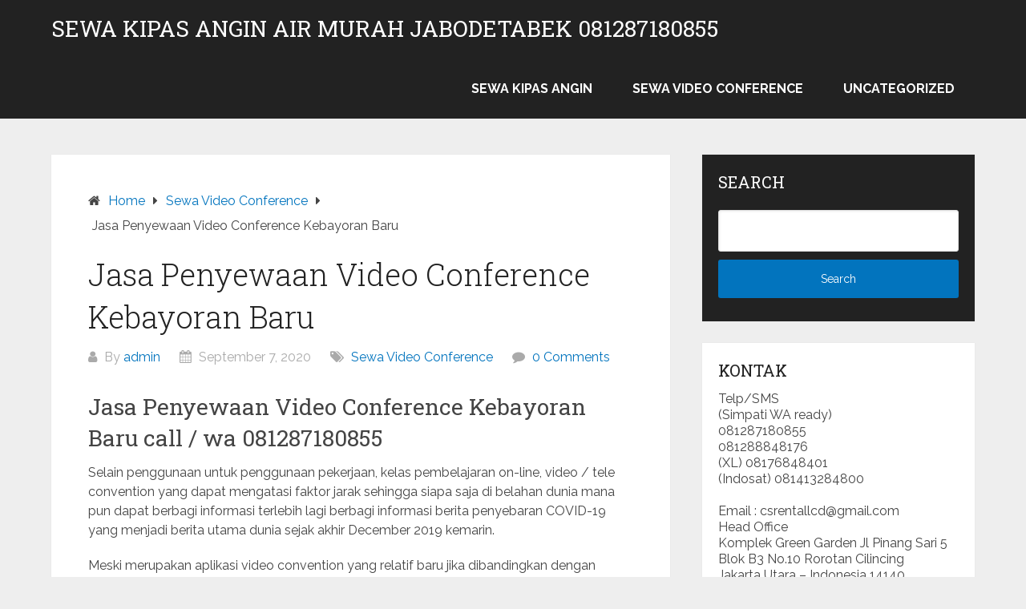

--- FILE ---
content_type: text/html; charset=UTF-8
request_url: https://sewakipasanginair.net/jasa-penyewaan-video-conference-kebayoran-baru/
body_size: 10166
content:
<!DOCTYPE html><html lang="en-US" prefix="og: https://ogp.me/ns#"><head itemscope itemtype="http://schema.org/WebSite"><meta charset="UTF-8"><meta name="viewport" content="width=device-width, initial-scale=1"><link rel="profile" href="http://gmpg.org/xfn/11"><link rel="pingback" href="https://sewakipasanginair.net/xmlrpc.php"><link media="all" href="https://sewakipasanginair.net/wp-content/cache/autoptimize/css/autoptimize_df8347665364c92ccdd6bbc6ed696661.css" rel="stylesheet"><title>Jasa Penyewaan Video Conference Kebayoran Baru - Sewa kipas angin air murah JABODETABEK 081287180855</title><meta name="robots" content="follow, index, max-snippet:-1, max-video-preview:-1, max-image-preview:large"/><link rel="canonical" href="https://sewakipasanginair.net/jasa-penyewaan-video-conference-kebayoran-baru/" /><meta property="og:locale" content="en_US" /><meta property="og:type" content="article" /><meta property="og:title" content="Jasa Penyewaan Video Conference Kebayoran Baru - Sewa kipas angin air murah JABODETABEK 081287180855" /><meta property="og:description" content="Jasa Penyewaan Video Conference Kebayoran Baru call / wa 081287180855 Selain penggunaan untuk penggunaan pekerjaan, kelas pembelajaran on-line, video / tele convention yang dapat mengatasi faktor jarak sehingga siapa saja di belahan dunia mana pun dapat berbagi informasi terlebih lagi berbagi informasi berita penyebaran COVID-19 yang menjadi berita utama dunia sejak akhir December 2019 kemarin. [&hellip;]" /><meta property="og:url" content="https://sewakipasanginair.net/jasa-penyewaan-video-conference-kebayoran-baru/" /><meta property="og:site_name" content="Sewa kipas angin air murah JABODETABEK 081287180855" /><meta property="article:tag" content="Jasa Penyewaan Video Conference Kebayoran Baru" /><meta property="article:section" content="Sewa Video Conference" /><meta property="og:image" content="https://sewakipasanginair.net/wp-content/uploads/2016/06/fan-icon2.jpg" /><meta property="og:image:secure_url" content="https://sewakipasanginair.net/wp-content/uploads/2016/06/fan-icon2.jpg" /><meta property="og:image:width" content="260" /><meta property="og:image:height" content="257" /><meta property="og:image:alt" content="Jasa Penyewaan Video Conference Kebayoran Baru" /><meta property="og:image:type" content="image/jpeg" /><meta property="article:published_time" content="2020-09-07T06:56:02+00:00" /><meta name="twitter:card" content="summary_large_image" /><meta name="twitter:title" content="Jasa Penyewaan Video Conference Kebayoran Baru - Sewa kipas angin air murah JABODETABEK 081287180855" /><meta name="twitter:description" content="Jasa Penyewaan Video Conference Kebayoran Baru call / wa 081287180855 Selain penggunaan untuk penggunaan pekerjaan, kelas pembelajaran on-line, video / tele convention yang dapat mengatasi faktor jarak sehingga siapa saja di belahan dunia mana pun dapat berbagi informasi terlebih lagi berbagi informasi berita penyebaran COVID-19 yang menjadi berita utama dunia sejak akhir December 2019 kemarin. [&hellip;]" /><meta name="twitter:image" content="https://sewakipasanginair.net/wp-content/uploads/2016/06/fan-icon2.jpg" /> <script type="application/ld+json" class="rank-math-schema">{"@context":"https://schema.org","@graph":[{"@type":"Organization","@id":"https://sewakipasanginair.net/#organization","name":"CV. Global Visi Kreasindo Sewa kipas angin dan perlengkapan event","url":"https://sewakipasanginair.net","logo":{"@type":"ImageObject","@id":"https://sewakipasanginair.net/#logo","url":"https://sewakipasanginair.net/wp-content/uploads/2015/06/kipas1.png","contentUrl":"https://sewakipasanginair.net/wp-content/uploads/2015/06/kipas1.png","caption":"CV. Global Visi Kreasindo Sewa kipas angin dan perlengkapan event","inLanguage":"en-US","width":"500","height":"420"}},{"@type":"WebSite","@id":"https://sewakipasanginair.net/#website","url":"https://sewakipasanginair.net","name":"CV. Global Visi Kreasindo Sewa kipas angin dan perlengkapan event","publisher":{"@id":"https://sewakipasanginair.net/#organization"},"inLanguage":"en-US"},{"@type":"ImageObject","@id":"https://rentalvideoconference.com/wp-content/uploads/2020/06/Sistem-Conferenc-2-1536x970.jpg","url":"https://rentalvideoconference.com/wp-content/uploads/2020/06/Sistem-Conferenc-2-1536x970.jpg","width":"200","height":"200","inLanguage":"en-US"},{"@type":"WebPage","@id":"https://sewakipasanginair.net/jasa-penyewaan-video-conference-kebayoran-baru/#webpage","url":"https://sewakipasanginair.net/jasa-penyewaan-video-conference-kebayoran-baru/","name":"Jasa Penyewaan Video Conference Kebayoran Baru - Sewa kipas angin air murah JABODETABEK 081287180855","datePublished":"2020-09-07T06:56:02+00:00","dateModified":"2020-09-07T06:56:02+00:00","isPartOf":{"@id":"https://sewakipasanginair.net/#website"},"primaryImageOfPage":{"@id":"https://rentalvideoconference.com/wp-content/uploads/2020/06/Sistem-Conferenc-2-1536x970.jpg"},"inLanguage":"en-US"},{"@type":"Person","@id":"https://sewakipasanginair.net/author/admin/","name":"admin","url":"https://sewakipasanginair.net/author/admin/","image":{"@type":"ImageObject","@id":"https://secure.gravatar.com/avatar/fc48edc0a46d7621b4868201e8907040?s=96&amp;d=mm&amp;r=g","url":"https://secure.gravatar.com/avatar/fc48edc0a46d7621b4868201e8907040?s=96&amp;d=mm&amp;r=g","caption":"admin","inLanguage":"en-US"},"worksFor":{"@id":"https://sewakipasanginair.net/#organization"}},{"@type":"BlogPosting","headline":"Jasa Penyewaan Video Conference Kebayoran Baru - Sewa kipas angin air murah JABODETABEK 081287180855","datePublished":"2020-09-07T06:56:02+00:00","dateModified":"2020-09-07T06:56:02+00:00","author":{"@id":"https://sewakipasanginair.net/author/admin/","name":"admin"},"publisher":{"@id":"https://sewakipasanginair.net/#organization"},"description":"Selain penggunaan untuk penggunaan pekerjaan, kelas pembelajaran on-line, video / tele convention yang dapat mengatasi faktor jarak sehingga siapa saja di belahan dunia mana pun dapat berbagi informasi terlebih lagi berbagi informasi berita penyebaran COVID-19 yang menjadi berita utama dunia sejak akhir December 2019 kemarin.","name":"Jasa Penyewaan Video Conference Kebayoran Baru - Sewa kipas angin air murah JABODETABEK 081287180855","@id":"https://sewakipasanginair.net/jasa-penyewaan-video-conference-kebayoran-baru/#richSnippet","isPartOf":{"@id":"https://sewakipasanginair.net/jasa-penyewaan-video-conference-kebayoran-baru/#webpage"},"image":{"@id":"https://rentalvideoconference.com/wp-content/uploads/2020/06/Sistem-Conferenc-2-1536x970.jpg"},"inLanguage":"en-US","mainEntityOfPage":{"@id":"https://sewakipasanginair.net/jasa-penyewaan-video-conference-kebayoran-baru/#webpage"}}]}</script> <link rel='dns-prefetch' href='//fonts.googleapis.com' /><link href='https://sp-ao.shortpixel.ai' rel='preconnect' /><link rel="alternate" type="application/rss+xml" title="Sewa kipas angin air murah JABODETABEK 081287180855 &raquo; Feed" href="https://sewakipasanginair.net/feed/" /> <script type="text/javascript">window._wpemojiSettings = {"baseUrl":"https:\/\/s.w.org\/images\/core\/emoji\/15.0.3\/72x72\/","ext":".png","svgUrl":"https:\/\/s.w.org\/images\/core\/emoji\/15.0.3\/svg\/","svgExt":".svg","source":{"concatemoji":"https:\/\/sewakipasanginair.net\/wp-includes\/js\/wp-emoji-release.min.js?ver=6.7.2"}};
/*! This file is auto-generated */
!function(i,n){var o,s,e;function c(e){try{var t={supportTests:e,timestamp:(new Date).valueOf()};sessionStorage.setItem(o,JSON.stringify(t))}catch(e){}}function p(e,t,n){e.clearRect(0,0,e.canvas.width,e.canvas.height),e.fillText(t,0,0);var t=new Uint32Array(e.getImageData(0,0,e.canvas.width,e.canvas.height).data),r=(e.clearRect(0,0,e.canvas.width,e.canvas.height),e.fillText(n,0,0),new Uint32Array(e.getImageData(0,0,e.canvas.width,e.canvas.height).data));return t.every(function(e,t){return e===r[t]})}function u(e,t,n){switch(t){case"flag":return n(e,"\ud83c\udff3\ufe0f\u200d\u26a7\ufe0f","\ud83c\udff3\ufe0f\u200b\u26a7\ufe0f")?!1:!n(e,"\ud83c\uddfa\ud83c\uddf3","\ud83c\uddfa\u200b\ud83c\uddf3")&&!n(e,"\ud83c\udff4\udb40\udc67\udb40\udc62\udb40\udc65\udb40\udc6e\udb40\udc67\udb40\udc7f","\ud83c\udff4\u200b\udb40\udc67\u200b\udb40\udc62\u200b\udb40\udc65\u200b\udb40\udc6e\u200b\udb40\udc67\u200b\udb40\udc7f");case"emoji":return!n(e,"\ud83d\udc26\u200d\u2b1b","\ud83d\udc26\u200b\u2b1b")}return!1}function f(e,t,n){var r="undefined"!=typeof WorkerGlobalScope&&self instanceof WorkerGlobalScope?new OffscreenCanvas(300,150):i.createElement("canvas"),a=r.getContext("2d",{willReadFrequently:!0}),o=(a.textBaseline="top",a.font="600 32px Arial",{});return e.forEach(function(e){o[e]=t(a,e,n)}),o}function t(e){var t=i.createElement("script");t.src=e,t.defer=!0,i.head.appendChild(t)}"undefined"!=typeof Promise&&(o="wpEmojiSettingsSupports",s=["flag","emoji"],n.supports={everything:!0,everythingExceptFlag:!0},e=new Promise(function(e){i.addEventListener("DOMContentLoaded",e,{once:!0})}),new Promise(function(t){var n=function(){try{var e=JSON.parse(sessionStorage.getItem(o));if("object"==typeof e&&"number"==typeof e.timestamp&&(new Date).valueOf()<e.timestamp+604800&&"object"==typeof e.supportTests)return e.supportTests}catch(e){}return null}();if(!n){if("undefined"!=typeof Worker&&"undefined"!=typeof OffscreenCanvas&&"undefined"!=typeof URL&&URL.createObjectURL&&"undefined"!=typeof Blob)try{var e="postMessage("+f.toString()+"("+[JSON.stringify(s),u.toString(),p.toString()].join(",")+"));",r=new Blob([e],{type:"text/javascript"}),a=new Worker(URL.createObjectURL(r),{name:"wpTestEmojiSupports"});return void(a.onmessage=function(e){c(n=e.data),a.terminate(),t(n)})}catch(e){}c(n=f(s,u,p))}t(n)}).then(function(e){for(var t in e)n.supports[t]=e[t],n.supports.everything=n.supports.everything&&n.supports[t],"flag"!==t&&(n.supports.everythingExceptFlag=n.supports.everythingExceptFlag&&n.supports[t]);n.supports.everythingExceptFlag=n.supports.everythingExceptFlag&&!n.supports.flag,n.DOMReady=!1,n.readyCallback=function(){n.DOMReady=!0}}).then(function(){return e}).then(function(){var e;n.supports.everything||(n.readyCallback(),(e=n.source||{}).concatemoji?t(e.concatemoji):e.wpemoji&&e.twemoji&&(t(e.twemoji),t(e.wpemoji)))}))}((window,document),window._wpemojiSettings);</script> <link rel='stylesheet' id='schema-lite-fonts-css' href='https://fonts.googleapis.com/css?family=Roboto%20Slab%3A300%2C400%7CRaleway%3A400%2C500%2C700&#038;subset=latin-ext' type='text/css' media='all' /> <script type="text/javascript" src="https://sewakipasanginair.net/wp-includes/js/jquery/jquery.min.js?ver=3.7.1" id="jquery-core-js"></script> <link rel="https://api.w.org/" href="https://sewakipasanginair.net/wp-json/" /><link rel="alternate" title="JSON" type="application/json" href="https://sewakipasanginair.net/wp-json/wp/v2/posts/1483" /><link rel="EditURI" type="application/rsd+xml" title="RSD" href="https://sewakipasanginair.net/xmlrpc.php?rsd" /><meta name="generator" content="WordPress 6.7.2" /><link rel='shortlink' href='https://sewakipasanginair.net/?p=1483' /><link rel="alternate" title="oEmbed (JSON)" type="application/json+oembed" href="https://sewakipasanginair.net/wp-json/oembed/1.0/embed?url=https%3A%2F%2Fsewakipasanginair.net%2Fjasa-penyewaan-video-conference-kebayoran-baru%2F" /><link rel="alternate" title="oEmbed (XML)" type="text/xml+oembed" href="https://sewakipasanginair.net/wp-json/oembed/1.0/embed?url=https%3A%2F%2Fsewakipasanginair.net%2Fjasa-penyewaan-video-conference-kebayoran-baru%2F&#038;format=xml" /></head><body class="post-template-default single single-post postid-1483 single-format-standard wp-embed-responsive " itemscope itemtype="http://schema.org/WebPage"><div class="main-container"> <a class="skip-link screen-reader-text" href="#content">Skip to content</a><div class="top-navigation"><div class="container clear"><nav id="navigation" class="top-navigation" role="navigation" itemscope itemtype="http://schema.org/SiteNavigationElement"></nav></div></div><header id="site-header" role="banner" itemscope itemtype="http://schema.org/WPHeader"><div class="container clear"><div class="site-branding"><h2 id="logo" class="site-title" itemprop="headline"> <a href="https://sewakipasanginair.net">Sewa kipas angin air murah JABODETABEK 081287180855</a></h2></div><div class="primary-navigation" itemscope itemtype="http://schema.org/SiteNavigationElement"> <a href="#" id="pull" class="toggle-mobile-menu">Menu</a><nav id="navigation" class="primary-navigation mobile-menu-wrapper" role="navigation"><ul class="menu clearfix"><li class="cat-item cat-item-67"><a href="https://sewakipasanginair.net/category/sewa-kipas-angin/">Sewa Kipas Angin</a></li><li class="cat-item cat-item-166"><a href="https://sewakipasanginair.net/category/sewa-video-conference/">Sewa Video Conference</a></li><li class="cat-item cat-item-1"><a href="https://sewakipasanginair.net/category/uncategorized/">Uncategorized</a></li></ul></nav></div></div></header><div id="page" class="single clear"><div class="content"><article class="article"><div id="post-1483" class="post post-1483 type-post status-publish format-standard hentry category-sewa-video-conference tag-jasa-penyewaan-video-conference-kebayoran-baru"><div class="single_post"><div class="breadcrumb" itemscope itemtype="https://schema.org/BreadcrumbList"><span class="home"><i class="schema-lite-icon icon-home"></i></span><div itemprop="itemListElement" itemscope
 itemtype="https://schema.org/ListItem" class="root"><a href="https://sewakipasanginair.net" itemprop="item"><span itemprop="name">Home</span><meta itemprop="position" content="1" /></a></div><span><i class="schema-lite-icon icon-right-dir"></i></span><div itemprop="itemListElement" itemscope
 itemtype="https://schema.org/ListItem"><a href="https://sewakipasanginair.net/category/sewa-video-conference/" itemprop="item"><span itemprop="name">Sewa Video Conference</span><meta itemprop="position" content="2" /></a></div><span><i class="schema-lite-icon icon-right-dir"></i></span><div itemprop="itemListElement" itemscope itemtype="https://schema.org/ListItem"><span itemprop="name">Jasa Penyewaan Video Conference Kebayoran Baru</span><meta itemprop="position" content="3" /></div></div><header><h1 class="title single-title">Jasa Penyewaan Video Conference Kebayoran Baru</h1><div class="post-info"> <span class="theauthor"><i class="schema-lite-icon icon-user"></i> By <a href="https://sewakipasanginair.net/author/admin/" title="Posts by admin" rel="author">admin</a></span> <span class="posted-on entry-date date updated"><i class="schema-lite-icon icon-calendar"></i> September 7, 2020</span> <span class="featured-cat"><i class="schema-lite-icon icon-tags"></i> <a href="https://sewakipasanginair.net/category/sewa-video-conference/" rel="category tag">Sewa Video Conference</a></span> <span class="thecomment"><i class="schema-lite-icon icon-comment"></i> <a href="https://sewakipasanginair.net/jasa-penyewaan-video-conference-kebayoran-baru/#respond">0 Comments</a></span></div></header><div id="content" class="post-single-content box mark-links"><h1>Jasa Penyewaan Video Conference Kebayoran Baru call / wa 081287180855</h1><p>Selain penggunaan untuk penggunaan pekerjaan, kelas pembelajaran on-line, video / tele convention yang dapat mengatasi faktor jarak sehingga siapa saja di belahan dunia mana pun dapat berbagi informasi terlebih lagi berbagi informasi berita penyebaran COVID-19 yang menjadi berita utama dunia sejak akhir December 2019 kemarin.</p><p>Meski merupakan aplikasi video convention yang relatif baru jika dibandingkan dengan aplikasi serupa yang lain, kami datang menawarkan banyak fitur dan kemudahan bahkan untuk usaha skala kecil sekalipun.</p><p>Bahkan tidak hanya rapat kantor, dengan memakai video conference ini, Anda pula dapat melakukan seminar web (webminar) maupun pelatihan dengan mengundang banyak peserta. Ini pula yang membuat banyak aplikasi teleconference menjadi booming karena hampir seluruh penduduk dunia pakai aplikasi meeting online untuk tetap terhubung.</p><p>Jika Anda tertarik memakai aplikasi diatas, pastikan Anda menemukan aplikasi dan hardware yang memenuhi kebutuhan rapat online Anda dengan tepat.</p><h3 style="text-align: center;">Jasa Penyewaan Video Conference Kebayoran Baru By pusatsewa.co.id 081287180855</h3><p>Bahkan ternyata Skype pula mempunyai Skype Enterprise yang dapat mengakomodasi pertemuan konferensi video hingga 250 orang bagi Anda yang berlangganan Microsoft Workplace 365. Dengan semua yang Anda perlukan berada di satu tempat, Anda dan tim Anda akan menghemat banyak waktu dan tetap fokus dalam rapat online Anda.</p><p>Anda dapat mencoba versi gratis Slack atau versi premium berbayar yang menawarkan lebih banyak fitur- fitur fungsional. Teknologi interaktif ini terbukti efektif dalam segala tingkat dan aspek kehidupan, bahkan setiap penggunanya tidak lagi terbatas pada penampilan visual atau audio, Anda lagi dapat mengirimkan file dan melakukan interaksi layaknya rapat konvensional seperti menuliskan isi rapat pada papan tulis digital.</p><p>Dari semua aplikasi video conferencing diatas, kita dapat menarik kesimpulan bahwa aplikasi pertemuan on-line ini memberi dan membawa manfaat nyata karena konferensi video ini terbukti lebih efisien, praktis serta aman. Zoom Cloud Meeting menawarkan banyak fitur dan kemudahan yang bisa Anda coba mulai dari penggunaan gratis hingga paket premium berbayar.</p><p><figure style="width: 887px" class="wp-caption aligncenter"><img fetchpriority="high" decoding="async" class="" src="https://rentalvideoconference.com/wp-content/uploads/2020/06/Sistem-Conferenc-2-1536x970.jpg" alt="Jasa Penyewaan Video Conference Kebayoran Baru" width="887" height="560" /><figcaption class="wp-caption-text">Jasa Penyewaan Video Conference Kebayoran Baru</figcaption></figure>Aplikasi RingCentral memungkinkan Anda untuk dengan gampang beralih dari panggilan telepon, rapat video dan obrolan tim peserta dimana saja mulai dari rumah maupun secara mobile. Perangkat lunak video conference menjadi kebutuhan yang mengalami demand yang tinggi sebagai satu- satunya alternatif yang paling aman dan terbukti dapat diandalkan dibandingkan untuk tetap ke kantor ditengah wabah.</p><p>Untuk pakai aplikasi ini, Anda memerlukan akun G Suite yang akan memudahkan Anda untuk mengundang banyak peserta. Peserta rapat on-line meeting ini hanya memerlukan aplikasi pilihan video conference yang terinstal dan koneksi web.</p><p>Selain Google Classroom yang dapat mengakomodasi kelas on-line, Google pula mempunyai Google Meet untuk melakukan konferensi online. Video conferencing adalah teknologi yang memungkinkan pengguna yang berada pada lokasi yang berbeda untuk mengadakan pertemuan tatap muka tanpa harus pindah ke satu lokasi bersama.</p><p>fitur- fiturnya adalah video konferensi berkualitas HD, obrolan on-line, instruments untuk berbagi presentasi, aplikasi desktop seperti papan tulis online, anotasi dan lainnya. Berikut ini eight rekomendasi aplikasi video convention yang bisa Anda coba.</p><p>Tampil dengan penuh warna dan menawarkan dukungan fitur- fitur yang menarik, Slack serta datang menawarkan versi free of charge yang fungsional seperti halnya versi premium berbayar. Saat ini tersedia Beberapa Knowledge Middle Utama yang dapat Anda gunakan dengan berlangganan memakai layanan Kami.</p><p>Anda dapat mengundang hingga 100 partisipan on-line assembly dengan dukungan perekaman video, text chatting, audio-only dan lain sebagainya. Web conferencing software ini lagi aplikasi yang patut Anda coba. Tidak terkecuali adalah aplikasi- aplikasi konferensi online yang semakin menjamur saat ini.</p><p>kami adalah penyedia layanan sewa video conference yang mempunyai tujuan untuk selalu menjaga perusahaan anda tetap hidup dan cepat di akses dari berbagai negara.</p><p>Tahun 2020 adalah tahun dimana pandemi merebak secara world yang membuat banyak perusahaan meniadakan kegiatan perkantoran regular dan hampir semua pekerja telah bekerja dari rumah atau make money working from home (WFH).</p><p>Slack pula sudah terintegrasi dengan pengguna Google yang menggunakan Google Drive, Dropbox bahkan platform media sosial seperti Twitter. Meski berbayar, Anda pula dapat mencoba versi gratis dari Go To Meeting. Fitur- fitur andalannya antara lain adalah mengatur ruang pertemuan on-line pribadi dengan URL, berbagi real- time desktop, merekam semua pertemuan on-line dan menyimpannya di cloud computing.</p><p>Aplikasi ini tidak membatasi penggunanya, Anda dapat mengadakan pertemuan di WebEx pada Windows dan Mac. Ini tentu menghemat waktu, biaya dan kerepotan yang terkait dengan perjalanan bisnis atau seperti saat ini, aman di kediaman masing- masing meski adanya COVID-19.</p><p>Aplikasi populer ini adalah salah satu aplikasi yang mengalami peningkatan penggunaan terbesar sejak pandemi. Anda pula dapat menghemat akomodasi jika Anda terbiasa menyelenggarakan rapat dalam skala besar.</p><p>Jika Anda menginginkan lebih banyak fitur, Anda dapat mencoba G Suite Enterprise sebagai paket premium. Teknologi ini sangat nyaman serta praktis bagi para penggunanya yang ergerak di bidang bisnis, perusahaan maupun personal dari berbagai kota dan negara yang berbeda.</p><p>Dunia maya adalah dunia yang selalu berkembang dan selalu memberikan inovasi teknologi terbaru per saat. Selain itu video conference lagi mampu mengatasi masalah geografis karena setiap orang bisa terhubung tanpa harus memikirkan jarak.</p><p>WebEx adalah aplikasi panggilan Video / Audio Conference desktop multi-fungsional.</p><p>Beberapa fiturnya adalah berbagi desktop, kolaborasi on-line dan juga kemampuan merekam pertemuan on-line. Pertukaran komunikasi dan rasa komunitas juga tetap terjaga meski kini hanya dapat dilihat dalam bentuk visual serta audio.</p><p>Penggunaan untuk konferensi video termasuk mengadakan pertemuan rutin, menegosiasikan kesepakatan bisnis, dan mewawancarai kandidat/calon pekerja. Jauh sebelum mengenal aplikasi konferensi online lainnya, kita lebih dulu mengenal Skype. Permasalah komunikasi dapat terpecahkan dan pekerjaan serta dapat dikirim melalui e-mail.</p><p>Sewa Video Convention melayani seluruh Indonesia, sewa video convention polycom untuk seluruh indonesia, sewa video conference full HD 720p, Rental Video Conference Polycom dengan kualitas HD, Rental video conference Lifesize dengan kualitas High Definition, rental bulanan video teleconference, rental Video Conference Cisco tandberg, rental video converence polycom, rental video convention Lifesize, rental video conference harian, rental video convention mingguan, rental video convention bulanan, rental video conference tahunan, rental video convention surabaya, rental video conference semarang, rental video conference seluruh indonesia, rental video conference multipoint, rental video convention launching product, rental video convention jakarta, rental video convention bandung, rental video convention polycom, rental video conference lifesize, rental video convention untuk occasion.rental video conference medan, rental video convention makassar, rental video convention bali, rental video conference denpasar, rental video convention surabaya, rental video conference bandung kami menyediakan layanan sewa/rental perangkat video convention untuk Jakarta.</p><p>sewa Rental Video Conference/Telepresence antar kota dengan solusi terbaik,sewa/rental video Conference Jakarta,sewa/rental Video Conference indonesia,sewa Rental Video Convention/Telepresence di kota Bandung, sewa Rental Video Convention/Telepresence di kota Medan, sewa/rental Video convention di kota Jayapura, sewa Rental Video Conference/Telepresence di kota surabaya, sewa Rental Video Conference/Telepresence di kota semarang,sewa/ rental Video conference di kota Ujungpandang,sewa Rental Video Conference/Telepresence di kota balikpapan,sewa Rental Video Convention/Telepresence di kota Samarinda,sewa Rental Video Conference/Telepresence di kota Bali, sewa Rental Video Conference/Telepresence di kota Banda Aceh, sewa Rental Video Conference/Telepresence di kota Pekanbaru,sewa Rental Video Convention/Telepresence di kota Batam,sewa Rental Video Convention/Telepresence di kota lampung,sewa Rental Video Convention/Telepresence di kota Padang,sewa Rental Video Conference/Telepresence di kota Yogyakarta.Koneksi web untuk kebutuhan Rental Video Convention/Telepresence multipoint.Sewa Video Conference Tandberg melayani seluruh Indonesia,sewa video convention polycom untukseluruh indonesia,sewa video conference full HD 720p, Rental Video Convention Polycom dengan kualitas HD,Rental video convention Lifesize dengan kualitas High Definition, rental bulanan video teleconference,rental Video Conference Cisco tandberg,rental video converence polycom, rental video convention Lifesize, rental video convention harian,rental video convention mingguan,rental video convention bulanan,rental video conference tahunan,rental video conference surabaya,rental video conference semaang, rental video convention seluruh indonesia,rental video conference multipoint,rental video convention launching product, rental video convention jakarta,rental video convention bandung,rental video convention polycom, rental video convention lifesize, rental video conference untuk event.rental video conference medan, rental video convention makassar,rental video conference bali,rental video convention denpasar,rental video convention surabaya,rental video convention bandung Sewa / Rental video convention / Telepresence di jakarta dengan kualitas Full HD, dan lagi Sewa / Rental Video Convention / Telepresence harian atau bulanan di jakarta, sewa Rental Video Convention / Telepresence harian di Indonesia, sewa Rental Video Conference / Telepresence 4 lokasi dengan kualitas Full HD, sewa Rental Video Convention / Telepresence multipoint 4 kota atau lebih, Sewa Rental Video Convention / Telepresence untuk banyak lokasi di Indonesia.</p><p>sewa alat video convention murah di bandung menyediakan layanan sewa/rental perangkat video conference untuk Jakarta.</p><p>Kami menyediakan sewa video convention polycom HDX 7000, kami menyediakan sewa video convention sistem Polycom soundstation 2, kami perusahaan yang menyediakan layanan sewa perangkat video convention sistem Polycom di Jakarta dan seluruh Indonesia, kami menyediakan sewa perangkat video conference sistem Cisco SX20 di Jakarta, kami menyediakan sewa perangkat Audio/Video Convention sistem Lifesize di Surabaya.</p><p>hal ini sangat mungkin dilakukan dengan perkembangan teknologi video Conference saat ini.Sewa/rental Video Conference solusi yang sangat efektif dalam melakukan komunikasi audio video secara real time.Sewa/Rental video convention/Telepresence di jakarta dengan kualitas Full HD, dan serta Sewa/Rental Video Convention / Telepresence harian atau bulanan di jakarta, sewa Rental Video Conference/Telepresence harian di Indonesia, sewa Rental Video Conference/Telepresence 4 lokasi dengan kualitas Full HD,sewa Rental Video Convention / Telepresence multipoint 4 kota atau lebih,Sewa Rental Video Convention/Telepresence untuk banyak lokasi di Indonesia.</p><p>baca juga : <a href="https://pusatsewa.co.id/sewa-proyektor-jakarta/" target="_blank" rel="noopener">sewa proyektor jakarta</a></p><p><a href="https://sewa-projector.com/jasa-sewa-led-screen-jakarta-murah/" target="_blank" rel="noopener">sewa led screen jakarta</a></p><p><a href="http://sewaproyektor.net" target="_blank" rel="noopener">sewa layar proyektor</a></p><p><a href="http://sewaprojectorjakarta.com" target="_blank" rel="noopener">sewa projector murah jakarta</a></p><div class="tags"><span class="tagtext">Tags:</span><a href="https://sewakipasanginair.net/tag/jasa-penyewaan-video-conference-kebayoran-baru/" rel="tag">Jasa Penyewaan Video Conference Kebayoran Baru</a></div></div><div class="related-posts"><div class="postauthor-top"><h3>Related Posts</h3></div><article class="post excerpt  "> <a href="https://sewakipasanginair.net/harga-penyewaan-video-conference-sawangan/" title="Harga Penyewaan Video Conference Sawangan" id="featured-thumbnail"><div class="featured-thumbnail"> <noscript><img decoding="async" src="https://sp-ao.shortpixel.ai/client/to_auto,q_glossy,ret_img/https://sewakipasanginair.net/wp-content/themes/schema-lite/images/nothumb-related.png" class="attachment-featured wp-post-image" alt="Harga Penyewaan Video Conference Sawangan"></noscript><img decoding="async" src='data:image/svg+xml,%3Csvg%20xmlns=%22http://www.w3.org/2000/svg%22%20viewBox=%220%200%20210%20140%22%3E%3C/svg%3E' data-src="https://sp-ao.shortpixel.ai/client/to_auto,q_glossy,ret_img/https://sewakipasanginair.net/wp-content/themes/schema-lite/images/nothumb-related.png" class="lazyload attachment-featured wp-post-image" alt="Harga Penyewaan Video Conference Sawangan"></div><header><h4 class="title front-view-title">Harga Penyewaan Video Conference Sawangan</h4></header> </a></article><article class="post excerpt  "> <a href="https://sewakipasanginair.net/harga-rental-tele-conference-karangbahagia/" title="Harga Rental Tele Conference Karangbahagia" id="featured-thumbnail"><div class="featured-thumbnail"> <noscript><img decoding="async" src="https://sp-ao.shortpixel.ai/client/to_auto,q_glossy,ret_img/https://sewakipasanginair.net/wp-content/themes/schema-lite/images/nothumb-related.png" class="attachment-featured wp-post-image" alt="Harga Rental Tele Conference Karangbahagia"></noscript><img decoding="async" src='data:image/svg+xml,%3Csvg%20xmlns=%22http://www.w3.org/2000/svg%22%20viewBox=%220%200%20210%20140%22%3E%3C/svg%3E' data-src="https://sp-ao.shortpixel.ai/client/to_auto,q_glossy,ret_img/https://sewakipasanginair.net/wp-content/themes/schema-lite/images/nothumb-related.png" class="lazyload attachment-featured wp-post-image" alt="Harga Rental Tele Conference Karangbahagia"></div><header><h4 class="title front-view-title">Harga Rental Tele Conference Karangbahagia</h4></header> </a></article><article class="post excerpt  last"> <a href="https://sewakipasanginair.net/jasa-sewa-tele-conference-cikarang-timur/" title="Jasa Sewa Tele Conference Cikarang Timur" id="featured-thumbnail"><div class="featured-thumbnail"> <noscript><img decoding="async" src="https://sp-ao.shortpixel.ai/client/to_auto,q_glossy,ret_img/https://sewakipasanginair.net/wp-content/themes/schema-lite/images/nothumb-related.png" class="attachment-featured wp-post-image" alt="Jasa Sewa Tele Conference Cikarang Timur"></noscript><img decoding="async" src='data:image/svg+xml,%3Csvg%20xmlns=%22http://www.w3.org/2000/svg%22%20viewBox=%220%200%20210%20140%22%3E%3C/svg%3E' data-src="https://sp-ao.shortpixel.ai/client/to_auto,q_glossy,ret_img/https://sewakipasanginair.net/wp-content/themes/schema-lite/images/nothumb-related.png" class="lazyload attachment-featured wp-post-image" alt="Jasa Sewa Tele Conference Cikarang Timur"></div><header><h4 class="title front-view-title">Jasa Sewa Tele Conference Cikarang Timur</h4></header> </a></article></div><div class="postauthor"><h4>About Author</h4> <noscript><img alt='' src='https://secure.gravatar.com/avatar/fc48edc0a46d7621b4868201e8907040?s=100&#038;d=mm&#038;r=g' srcset='https://secure.gravatar.com/avatar/fc48edc0a46d7621b4868201e8907040?s=200&#038;d=mm&#038;r=g 2x' class='avatar avatar-100 photo' height='100' width='100' decoding='async'/></noscript><img alt='' src='data:image/svg+xml,%3Csvg%20xmlns=%22http://www.w3.org/2000/svg%22%20viewBox=%220%200%20100%20100%22%3E%3C/svg%3E' data-src='https://secure.gravatar.com/avatar/fc48edc0a46d7621b4868201e8907040?s=100&#038;d=mm&#038;r=g' data-srcset='https://secure.gravatar.com/avatar/fc48edc0a46d7621b4868201e8907040?s=200&#038;d=mm&#038;r=g 2x' class='lazyload avatar avatar-100 photo' height='100' width='100' decoding='async'/><h5>admin</h5><p></p></div></div></div></article><aside class="sidebar c-4-12"><div id="sidebars" class="sidebar"><div class="sidebar_list"><div id="search-3" class="widget widget_search"><h3 class="widget-title">Search</h3><form method="get" id="searchform" class="search-form" action="https://sewakipasanginair.net" _lpchecked="1"><fieldset> <input type="text" name="s" id="s" value=""> <input type="submit" value="Search" /></fieldset></form></div><div id="text-3" class="widget widget_text"><h3 class="widget-title">Kontak</h3><div class="textwidget"><p>Telp/SMS<br /> (Simpati WA ready)<br /> 081287180855<br /> 081288848176<br /> (XL) 08176848401<br /> (Indosat) 081413284800</p><p>Email : csrentallcd@gmail.com<br /> Head Office<br /> Komplek Green Garden Jl Pinang Sari 5 Blok B3 No.10 Rorotan Cilincing<br /> Jakarta Utara &#8211; Indonesia 14140<br /> Jakarta Pusat<br /> Jl. Sudiro no.29 Cempaka Baru Kemayoran Jakarta Pusat<br /> Jakarta Timur<br /> Jl. Raya Protokol Halim Perdanakusuma Jakarta Timur<br /> Bekasi<br /> Jl Agatis Raya no.77 Blok C Duren Jaya Bekasi Timur<br /> Depok<br /> Jl Sentosa Raya PLN Depok</p></div></div><div id="recent-posts-3" class="widget widget_recent_entries"><h3 class="widget-title">Artikel</h3><ul><li> <a href="https://sewakipasanginair.net/sewa-kipas-angin-air-terdekat/">Sewa Kipas Angin Air Terdekat</a></li><li> <a href="https://sewakipasanginair.net/harga-sewa-tele-conference-sukatani/">Harga Sewa Tele Conference Sukatani</a></li><li> <a href="https://sewakipasanginair.net/jasa-rental-video-conference-cibungbulang/">Jasa Rental Video Conference Cibungbulang</a></li><li> <a href="https://sewakipasanginair.net/harga-penyewaan-video-conference-serang-baru/">Harga Penyewaan Video Conference Serang Baru</a></li><li> <a href="https://sewakipasanginair.net/jasa-rental-video-conference-pondok-gede/">Jasa Rental Video Conference Pondok Gede</a></li></ul></div><div id="custom_html-2" class="widget_text widget widget_custom_html"><div class="textwidget custom-html-widget"><div id="histats_counter"></div>  <script type="text/javascript">var _Hasync= _Hasync|| [];
_Hasync.push(['Histats.start', '1,3316344,4,26,190,115,00010101']);
_Hasync.push(['Histats.fasi', '1']);
_Hasync.push(['Histats.track_hits', '']);
(function() {
var hs = document.createElement('script'); hs.type = 'text/javascript'; hs.async = true;
hs.src = ('//s10.histats.com/js15_as.js');
(document.getElementsByTagName('head')[0] || document.getElementsByTagName('body')[0]).appendChild(hs);
})();</script> <noscript><a href="/" target="_blank"><img  src="//sstatic1.histats.com/0.gif?3316344&101" alt="free web site hit counter" border="0"></a></noscript></div></div></div></div></aside></div></div><footer id="site-footer" role="contentinfo" itemscope itemtype="http://schema.org/WPFooter"><div class="copyrights"><div class="container"><div class="row" id="copyright-note"> <span><a href="https://sewakipasanginair.net/" title="Jasa sewa kipas angin air murah JABODETABEK call / sms 081287180855">Sewa kipas angin air murah JABODETABEK 081287180855</a> Copyright &copy; 2026.</span><div class="top"> Theme by <a href="http://mythemeshop.com/" rel="nofollow">MyThemeShop</a>. <a href="#top" class="toplink">Back to Top &uarr;</a></div></div></div></div></footer> <a  href="tel:081287180855" id="callnowbutton" class="call-now-button  cnb-zoom-100  cnb-zindex-10  cnb-text  cnb-full cnb-full-bottom cnb-displaymode cnb-displaymode-mobile-only" style="background-color:#009900;" onclick='ga("send", "event", "Contact", "Call Now Button", "Phone");return gtag_report_conversion("tel:081287180855");'><img decoding="async" alt="" src="[data-uri]" width="40"><span style="color:#ffffff">Call Customer Service</span></a><noscript><style>.lazyload{display:none;}</style></noscript><script data-noptimize="1">window.lazySizesConfig=window.lazySizesConfig||{};window.lazySizesConfig.loadMode=1;</script><script async data-noptimize="1" src='https://sewakipasanginair.net/wp-content/plugins/autoptimize/classes/external/js/lazysizes.min.js?ao_version=3.1.13'></script> <script defer src="https://sewakipasanginair.net/wp-content/cache/autoptimize/js/autoptimize_7ec8324a481ed13599ed51f850051ef6.js"></script></body></html>